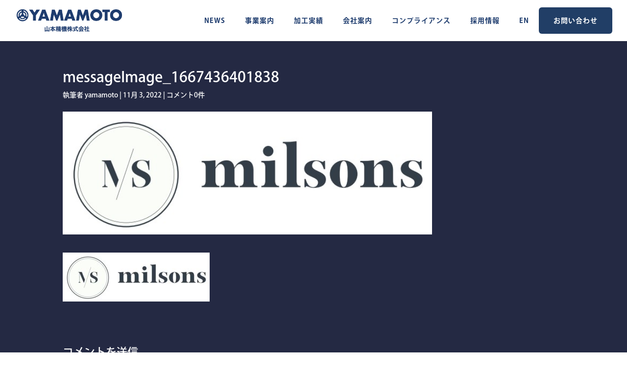

--- FILE ---
content_type: text/css;charset=utf-8
request_url: https://use.typekit.com/fxt6afe.css?ver=3.7.8
body_size: 388
content:
/*
 * The Typekit service used to deliver this font or fonts for use on websites
 * is provided by Adobe and is subject to these Terms of Use
 * http://www.adobe.com/products/eulas/tou_typekit. For font license
 * information, see the list below.
 *
 * sloop-script-two:
 *   - http://typekit.com/eulas/00000000000000003b9ae42a
 *
 * © 2009-2025 Adobe Systems Incorporated. All Rights Reserved.
 */
/*{"last_published":"2020-10-20 03:11:46 UTC"}*/

@import url("https://p.typekit.net/p.css?s=1&k=fxt6afe&ht=tk&f=30179&a=48342421&app=typekit&e=css");

@font-face {
font-family:"sloop-script-two";
src:url("https://use.typekit.com/af/3b1f6a/00000000000000003b9ae42a/27/l?primer=7cdcb44be4a7db8877ffa5c0007b8dd865b3bbc383831fe2ea177f62257a9191&fvd=n5&v=3") format("woff2"),url("https://use.typekit.com/af/3b1f6a/00000000000000003b9ae42a/27/d?primer=7cdcb44be4a7db8877ffa5c0007b8dd865b3bbc383831fe2ea177f62257a9191&fvd=n5&v=3") format("woff"),url("https://use.typekit.com/af/3b1f6a/00000000000000003b9ae42a/27/a?primer=7cdcb44be4a7db8877ffa5c0007b8dd865b3bbc383831fe2ea177f62257a9191&fvd=n5&v=3") format("opentype");
font-display:auto;font-style:normal;font-weight:500;font-stretch:normal;
}

.tk-sloop-script-two { font-family: "sloop-script-two",sans-serif; }


--- FILE ---
content_type: text/css
request_url: https://yamamoto-seiki.co.jp/wp-content/themes/divi-forty/style.css?ver=4.22.1
body_size: 2523
content:
/*
Theme Name:     Forty
Theme URI:      http://www.elegantthemes.com/gallery/divi/
Description:    A Divi Child Theme, based on Forty by HTML UP, adapted to WordPress by Caribdis.Net.
Author:         Caribdis.Net / HTML5up.Net
Author URI:     https://caribdis.net
Template:       Divi
Version:        1.0.6
License:		GNU General Public License v2
License URI:	http://www.gnu.org/licenses/gpl-2.0.html
Text Domain:	divi-forty
*/

/*
   Free for personal and commercial use under the CCA 4.0 license (https://html5up.net/license)
   Gratuito para uso personal y comercial bajo licencia CCA 4.0 (https://creativecommons.org/licenses/by/4.0/deed.es_ES)
   Demo images: Unsplash (https://unsplash.com)
*/

/* =Estilos personalizados
------------------------------------------------------- */

html .et_pb_image .et_pb_image_wrap {
	display: block;
}

.et_pb_blog_grid .et_pb_post {
	border: 1px solid rgba(212, 212, 255, 0.1);
	background-color: inherit;
	font-weight: 300;
}

.single .entry-content, .page #left-area .entry-content, #comment-wrap, .et_pb_slide_content {
	font-weight: 300;
}

.entry-content a {
	color: inherit;
	font-weight: 600;
}

span.comment_date, span.fn, span.fn a, a.comment-edit-link, .logged-in-as a, #left-area .post-meta a, .et_pb_bg_layout_light .et_pb_post .post-meta, .et_pb_bg_layout_light .et_pb_post p, .wp-pagenavi a, .wp-pagenavi span {
	color: inherit;
}

#main-content .container:before {
    content: none;
}

body.et_pb_fullscreen_menu_active #main-content {
	-moz-filter: blur(0.4em);
	-webkit-filter: blur(0.4em);
	-ms-filter: blur(0.4em);
	filter: blur(0.4em);
    -webkit-transition: 0.3s ease-in;
    transition: 0.3s ease-in;
}

.et_header_style_fullscreen ul#mobile_menu_slide {
    top: -60px;
}

.et_pb_widget a {
    color: inherit;
    font-weight: 200;
}
.et_pb_widget {
    float: none !important;
}

.banner {
	height: 75vh;
	min-height: 30em;
	max-height: 50em;
}

.hbanner .et_pb_fullwidth_header .header-content h1 {
	font-weight: 600;
	letter-spacing: 0.025em;
	padding-bottom: 50px;
	padding-top: 2em;
	border-bottom: 2px solid #fff;
}

.landing .et_pb_fullwidth_header .header-content h1 {
	font-weight: 600;
	letter-spacing: 0.025em;
	padding-bottom: 50px;
	padding-top: 1em;
	border-bottom: 2px solid #fff;
}

.hbanner .et_pb_fullwidth_header .header-content .et_pb_fullwidth_header_subhead {
	letter-spacing: 0.25em;
	padding-top: 50px;
	float: left;
	width: 60%;
}

.landing .et_pb_fullwidth_header .header-content .et_pb_fullwidth_header_subhead {
	padding-bottom: 95px;
	padding-top: 50px;
	letter-spacing: 0.25em;
}

.hbanner .et_pb_fullwidth_header .header-content-container .header-content .et_pb_button_one.et_pb_button {
    margin-top: 50px;
    margin-left: 30px;
}

.hblocks .et_pb_promo_description h2 {
	line-height: 1.75em;
}

.hblocks .et_pb_promo_description p {
	line-height: 3em;
	text-transform: uppercase;
}

.hblocks .et_pb_promo_button {
	font-size: 0px !important;
}

.hcta h2, .generic h1, .lcta h2 {
	font-weight: 600;
	border-bottom: 2px solid #fff;
	width: -moz-fit-content;
	width: -webkit-fit-content;
	width: -ms-fit-content;
	padding-right: 30px;
	padding-bottom: 25px !important;
	margin-bottom: 40px;
}

.hcontact .et_pb_contact_form_label {
	display: block;
	color: #fff;
	text-transform: uppercase;
	font-weight: 600;
	letter-spacing: 4px;
	margin-bottom: 20px;
}

.hcontact .et_contact_bottom_container {
    text-align: left;
}

.hcontact .et_contact_bottom_container {
    float: none;
}

.hcontact p.et_pb_contact_field {
    padding: 0 1.5% 0 1.5%;
}

.hcontact input:focus, .hcontact textarea:focus {
    border-width: 2px !important;
	border-style: solid !important;
}

.hcontact textarea {
	min-height: 275px;
	overflow: auto;
}

.hcontact input[type="text"] {
    height: 3em;
	padding: 0 1em;
}

.hcontact .et_pb_blurb_content a, p#footer-info a {
	-webkit-transition: color 0.2s ease-in-out, border-bottom-color 0.2s ease-in-out;
	transition: color 0.2s ease-in-out, border-bottom-color 0.2s ease-in-out;
	border-bottom: dotted 1px;
	text-decoration: none;
}

.hcontact .et_pb_blurb_content a {
	color: #fff;
}

.hcontact .et_pb_blurb_content a:hover, p#footer-info a:hover {
	border-bottom-color: transparent;
}

.hcontact .et-pb-contact-message {
    color: red;
    font-weight: 300;
    margin-top: -30px;
}

.hcontact .et-pb-contact-message ul, .hcontact .et-pb-contact-message p {
	padding: 0;
}

.hcontact .et_pb_contact,.hcontact p.et_normal_padding {
	clear: both;
}

.hcontact .et-pb-contact-message ul li {
    float: left;
	padding: 0 15px 0 0;
	list-style-type: none;
}

p#footer-info a:hover {
	opacity: 1;
}

p#footer-info span {
	padding: 0 12px;
}

p#footer-info {
	padding-bottom: 70px;
}

.hcontact .et_pb_blurb_content, p#footer-info, p#footer-info a {
	font-weight: 300;
	letter-spacing: 0.025em;
}

.hcontact .et_pb_blurb {
	border-bottom: 1px solid rgba(212, 212, 255, 0.1);
}

.hcontact .et_pb_blurb:last-of-type {
	border-bottom: none;
}

.hcontact .et_pb_social_media_follow li a {
	-webkit-transition: background-color 0.5s ease-in-out;
	transition: background-color 0.5s ease-in-out;
}

.hcontact .et_pb_social_media_follow li a.icon:before {
	color: inherit;
	width: 42px;
	height: 42px;
	font-size: 22px;
	line-height: 42px;
}

.hcontact .et_pb_social_media_follow li a.icon {
    width: 42px;
    height: 42px;
	margin-right: 30px;
}

.hcontact .et_pb_contact_form_0.et_pb_contact_form_container {
	margin-top: 80px !important;
	width: 81.8%;
	float: right;
}

.cform {
    padding-right: 45px;
}

.tiles .et_pb_promo {
	transition: background 0.5s ease, opacity 0.5s ease, filter 2s ease, -webkit-filter 2s ease !important;
}

.tiles .et_pb_promo:hover {
	background: rgba(0,0,0,0) !important;
}

.et_slide_in_menu_container #mobile_menu_slide li a {
    border-top: solid 1px rgba(212, 212, 255, 0.1);
    font-weight: 600;
    letter-spacing: 0.25em;
    line-height: 3em;
    text-transform: uppercase;
	width: 320px;
}

.et_slide_in_menu_container #mobile_menu_slide li.current-menu-item a {
    border-top: solid 1px rgba(212, 212, 255, 0.1);
    color: rgba(212, 212, 255, 0.5);
}

.et_slide_in_menu_container #mobile_menu_slide li.current-menu-item a:before {
	content: "\2192";
}

.et_slide_in_menu_container #mobile_menu_slide li.current-menu-item a:after {
	content: "\2190";
}

.et_slide_in_menu_container #mobile_menu_slide li.special a, .et_slide_in_menu_container #mobile_menu_slide li:first-of-type a {
	border-top: none;
}

.et_slide_in_menu_container #mobile_menu_slide li a:hover {
	opacity: 1 !important;
}

.special a {
    background-color: #ffffff;
	display: block;
	margin: 1em 0 0 0;
	width: 100%;
	padding: 0 !important;
}

.et_slide_in_menu_container #mobile_menu_slide li.special a:hover {
	opacity: 1 !important;
}

.fit a {
    border: 2px solid #ffffff !important;
	display: block;
	margin: 1em 0 0 0;
	width: 100%;
	padding: 0 !important;
}

.fit a:hover {
	opacity: 1 !important;
}

.lblocks .et_pb_cta_1.et_pb_promo .et_pb_button:hover, .lblocks .et_pb_cta_2.et_pb_promo .et_pb_button:hover, .lblocks .et_pb_cta_3.et_pb_promo .et_pb_button:hover {
	padding: 0.6em 1.75em !important;
}



.comment-reply-link {
	position: relative !important;
	float: right;
}
a.comment-reply-link.et_pb_button:after {
    content: "";
}
a.comment-reply-link.et_pb_button:hover,
a.comment-reply-link.et_pb_button,
.form-submit .et_pb_button {
    padding: 0.3em 1em !important;
}

@media (min-width: 981px) {
.et_pb_row.et_pb_equal_columns {
	overflow: hidden;
}
.lcta {
	position: relative;
	top: 50%;
	transform: translate(0,-50%);
}
.cform {
	padding-bottom: 50px;
}
.ccdata {
	border-left: 1px solid rgba(212, 212, 255, 0.1);
}
}

@media (min-width: 1024px) and (max-width: 1280px) {
.et_pb_image img {
	height: 100%;
	max-width: -moz-fit-content;
	width: fit-content;
	width: -webkit-fit-content;
	width: -ms-fit-content;
	width: -moz-fit-content !important;
}
}

@media (max-width: 1366px) {
.hbanner .et_pb_fullwidth_header .header-content h1 {
	padding-top: 1em;
}
}

@media (max-width: 980px) {

.lblocks .swapcol, .hblocks .swapcol {
     display: -webkit-flex;
     display: -ms-flex;
     display: flex;
     -webkit-flex-direction: column-reverse;
     -ms-flex-direction: column-reverse;
     flex-direction: column-reverse;
 }
	
#et-top-navigation:before {
	right: 30px;
	font-size: 15px;
	top: 27px;
}
.banner {
	height: 75vh;
	min-height: 15em;
	max-height: 35em;
	padding: 0em 0 1em 0;
}
.hbanner .et_pb_fullwidth_header_0 .header-content h1 {
    padding-top: 1em;
}
.hblocks .ctawide .et_pb_promo_description {
    left: 15% !important;	
}
.hcontact .et_pb_contact_form_0.et_pb_contact_form_container {
	width: 92%;
	margin-top: 0px !important;
}
.hcontact .et_pb_blurb {
	border-left: none;
}
.hcontact .et_pb_blurb_content {
    max-width: 100%;
}
.et_contact_bottom_container {
    float: right !important;
	margin-right: 1.5%;
}
.cform {
    padding-right: 45px;
}
}

@media (max-width: 768px) {
.cform {
    padding-right: 35px;
}
}

@media (max-width: 480px) {
.hbanner .et_pb_fullwidth_header_0 .header-content h1 {
    padding-bottom: 0.8em;
}
.hbanner .et_pb_fullwidth_header_0 .header-content .et_pb_fullwidth_header_subhead {
    padding-top: 10px;
	width: 100%;
}
.hbanner .et_pb_fullwidth_header_0 .header-content-container .header-content .et_pb_button_one.et_pb_button {
    margin-top: 30px;
    margin-left: 0;
}

.hcontact .et_pb_social_media_follow li a.icon:before {
	width: 36px;
	height: 36px;
	font-size: 20px;
	line-height: 36px;
}

.hcontact .et_pb_social_media_follow li a.icon {
    width: 36px;
    height: 36px;
	margin-right: 20px;
}
.cform {
    padding-right: 15px;
}
}

--- FILE ---
content_type: text/css
request_url: https://yamamoto-seiki.co.jp/wp-content/et-cache/global/et-divi-customizer-global.min.css?ver=1764287225
body_size: 4983
content:
body,.et_pb_column_1_2 .et_quote_content blockquote cite,.et_pb_column_1_2 .et_link_content a.et_link_main_url,.et_pb_column_1_3 .et_quote_content blockquote cite,.et_pb_column_3_8 .et_quote_content blockquote cite,.et_pb_column_1_4 .et_quote_content blockquote cite,.et_pb_blog_grid .et_quote_content blockquote cite,.et_pb_column_1_3 .et_link_content a.et_link_main_url,.et_pb_column_3_8 .et_link_content a.et_link_main_url,.et_pb_column_1_4 .et_link_content a.et_link_main_url,.et_pb_blog_grid .et_link_content a.et_link_main_url,body .et_pb_bg_layout_light .et_pb_post p,body .et_pb_bg_layout_dark .et_pb_post p{font-size:15px}.et_pb_slide_content,.et_pb_best_value{font-size:17px}body{color:#ffffff}h1,h2,h3,h4,h5,h6{color:#ffffff}#et_search_icon:hover,.mobile_menu_bar:before,.mobile_menu_bar:after,.et_toggle_slide_menu:after,.et-social-icon a:hover,.et_pb_sum,.et_pb_pricing li a,.et_pb_pricing_table_button,.et_overlay:before,.entry-summary p.price ins,.et_pb_member_social_links a:hover,.et_pb_widget li a:hover,.et_pb_filterable_portfolio .et_pb_portfolio_filters li a.active,.et_pb_filterable_portfolio .et_pb_portofolio_pagination ul li a.active,.et_pb_gallery .et_pb_gallery_pagination ul li a.active,.wp-pagenavi span.current,.wp-pagenavi a:hover,.nav-single a,.tagged_as a,.posted_in a{color:#ffffff}.et_pb_contact_submit,.et_password_protected_form .et_submit_button,.et_pb_bg_layout_light .et_pb_newsletter_button,.comment-reply-link,.form-submit .et_pb_button,.et_pb_bg_layout_light .et_pb_promo_button,.et_pb_bg_layout_light .et_pb_more_button,.et_pb_contact p input[type="checkbox"]:checked+label i:before,.et_pb_bg_layout_light.et_pb_module.et_pb_button{color:#ffffff}.footer-widget h4{color:#ffffff}.et-search-form,.nav li ul,.et_mobile_menu,.footer-widget li:before,.et_pb_pricing li:before,blockquote{border-color:#ffffff}.et_pb_counter_amount,.et_pb_featured_table .et_pb_pricing_heading,.et_quote_content,.et_link_content,.et_audio_content,.et_pb_post_slider.et_pb_bg_layout_dark,.et_slide_in_menu_container,.et_pb_contact p input[type="radio"]:checked+label i:before{background-color:#ffffff}.container,.et_pb_row,.et_pb_slider .et_pb_container,.et_pb_fullwidth_section .et_pb_title_container,.et_pb_fullwidth_section .et_pb_title_featured_container,.et_pb_fullwidth_header:not(.et_pb_fullscreen) .et_pb_fullwidth_header_container{max-width:1480px}.et_boxed_layout #page-container,.et_boxed_layout.et_non_fixed_nav.et_transparent_nav #page-container #top-header,.et_boxed_layout.et_non_fixed_nav.et_transparent_nav #page-container #main-header,.et_fixed_nav.et_boxed_layout #page-container #top-header,.et_fixed_nav.et_boxed_layout #page-container #main-header,.et_boxed_layout #page-container .container,.et_boxed_layout #page-container .et_pb_row{max-width:1640px}a{color:#212743}#main-header .nav li ul{background-color:rgba(33,39,67,0)}.nav li ul{border-color:#545454}.et_secondary_nav_enabled #page-container #top-header{background-color:#ffffff!important}#et-secondary-nav li ul{background-color:#ffffff}#et-secondary-nav li ul{background-color:}#top-header,#top-header a{color:#0a0a0a}#et-secondary-nav li ul a{color:#ffffff}.et_header_style_centered .mobile_nav .select_page,.et_header_style_split .mobile_nav .select_page,.et_nav_text_color_light #top-menu>li>a,.et_nav_text_color_dark #top-menu>li>a,#top-menu a,.et_mobile_menu li a,.et_nav_text_color_light .et_mobile_menu li a,.et_nav_text_color_dark .et_mobile_menu li a,#et_search_icon:before,.et_search_form_container input,span.et_close_search_field:after,#et-top-navigation .et-cart-info{color:#1e3c6e}.et_search_form_container input::-moz-placeholder{color:#1e3c6e}.et_search_form_container input::-webkit-input-placeholder{color:#1e3c6e}.et_search_form_container input:-ms-input-placeholder{color:#1e3c6e}#main-header .nav li ul a{color:#000000}#top-header,#top-header a,#et-secondary-nav li li a,#top-header .et-social-icon a:before{font-weight:bold;font-style:normal;text-transform:none;text-decoration:none}#top-menu li a,.et_search_form_container input{font-weight:bold;font-style:normal;text-transform:none;text-decoration:none;letter-spacing:1px}.et_search_form_container input::-moz-placeholder{font-weight:bold;font-style:normal;text-transform:none;text-decoration:none;letter-spacing:1px}.et_search_form_container input::-webkit-input-placeholder{font-weight:bold;font-style:normal;text-transform:none;text-decoration:none;letter-spacing:1px}.et_search_form_container input:-ms-input-placeholder{font-weight:bold;font-style:normal;text-transform:none;text-decoration:none;letter-spacing:1px}#top-menu li.current-menu-ancestor>a,#top-menu li.current-menu-item>a,#top-menu li.current_page_item>a{color:#0a0a0a}#main-footer{background-color:#f5f5f5}#footer-widgets .footer-widget a,#footer-widgets .footer-widget li a,#footer-widgets .footer-widget li a:hover{color:#0a0a0a}.footer-widget{color:#0a0a0a}#main-footer .footer-widget h4,#main-footer .widget_block h1,#main-footer .widget_block h2,#main-footer .widget_block h3,#main-footer .widget_block h4,#main-footer .widget_block h5,#main-footer .widget_block h6{color:#ffffff}.footer-widget li:before{border-color:#ffffff}.footer-widget,.footer-widget li,.footer-widget li a,#footer-info{font-size:18px}.footer-widget .et_pb_widget div,.footer-widget .et_pb_widget ul,.footer-widget .et_pb_widget ol,.footer-widget .et_pb_widget label{line-height:1.7em}#footer-widgets .footer-widget li:before{top:12.3px}.bottom-nav,.bottom-nav a,.bottom-nav li.current-menu-item a{color:#0a0a0a}#et-footer-nav .bottom-nav li.current-menu-item a{color:#0a0a0a}#footer-bottom{background-color:#3683c1}#footer-info,#footer-info a{color:#ffffff}#footer-bottom .et-social-icon a{color:rgba(244,244,255,0.2)}body .et_pb_button{border-radius:0px}body.et_pb_button_helper_class .et_pb_button,body.et_pb_button_helper_class .et_pb_module.et_pb_button{color:#ffffff}body .et_pb_button:after{content:'$';font-size:20px}body .et_pb_bg_layout_light.et_pb_button:hover,body .et_pb_bg_layout_light .et_pb_button:hover,body .et_pb_button:hover{color:#9bf1ff!important;background-color:rgba(255,255,255,0);border-color:#9bf1ff!important;border-radius:0px}@media only screen and (min-width:981px){.et_header_style_left #et-top-navigation,.et_header_style_split #et-top-navigation{padding:29px 0 0 0}.et_header_style_left #et-top-navigation nav>ul>li>a,.et_header_style_split #et-top-navigation nav>ul>li>a{padding-bottom:29px}.et_header_style_split .centered-inline-logo-wrap{width:58px;margin:-58px 0}.et_header_style_split .centered-inline-logo-wrap #logo{max-height:58px}.et_pb_svg_logo.et_header_style_split .centered-inline-logo-wrap #logo{height:58px}.et_header_style_centered #top-menu>li>a{padding-bottom:10px}.et_header_style_slide #et-top-navigation,.et_header_style_fullscreen #et-top-navigation{padding:20px 0 20px 0!important}.et_header_style_centered #main-header .logo_container{height:58px}.et_header_style_centered.et_hide_primary_logo #main-header:not(.et-fixed-header) .logo_container,.et_header_style_centered.et_hide_fixed_logo #main-header.et-fixed-header .logo_container{height:10.44px}.et_header_style_left .et-fixed-header #et-top-navigation,.et_header_style_split .et-fixed-header #et-top-navigation{padding:29px 0 0 0}.et_header_style_left .et-fixed-header #et-top-navigation nav>ul>li>a,.et_header_style_split .et-fixed-header #et-top-navigation nav>ul>li>a{padding-bottom:29px}.et_header_style_centered header#main-header.et-fixed-header .logo_container{height:58px}.et_header_style_split #main-header.et-fixed-header .centered-inline-logo-wrap{width:58px;margin:-58px 0}.et_header_style_split .et-fixed-header .centered-inline-logo-wrap #logo{max-height:58px}.et_pb_svg_logo.et_header_style_split .et-fixed-header .centered-inline-logo-wrap #logo{height:58px}.et_header_style_slide .et-fixed-header #et-top-navigation,.et_header_style_fullscreen .et-fixed-header #et-top-navigation{padding:20px 0 20px 0!important}.et_fixed_nav #page-container .et-fixed-header#top-header{background-color:#ffffff!important}.et_fixed_nav #page-container .et-fixed-header#top-header #et-secondary-nav li ul{background-color:#ffffff}.et-fixed-header #top-menu a,.et-fixed-header #et_search_icon:before,.et-fixed-header #et_top_search .et-search-form input,.et-fixed-header .et_search_form_container input,.et-fixed-header .et_close_search_field:after,.et-fixed-header #et-top-navigation .et-cart-info{color:#1e3c6e!important}.et-fixed-header .et_search_form_container input::-moz-placeholder{color:#1e3c6e!important}.et-fixed-header .et_search_form_container input::-webkit-input-placeholder{color:#1e3c6e!important}.et-fixed-header .et_search_form_container input:-ms-input-placeholder{color:#1e3c6e!important}.et-fixed-header #top-menu li.current-menu-ancestor>a,.et-fixed-header #top-menu li.current-menu-item>a,.et-fixed-header #top-menu li.current_page_item>a{color:#0a0a0a!important}.et-fixed-header#top-header a{color:#1990a4}}@media only screen and (min-width:1850px){.et_pb_row{padding:37px 0}.et_pb_section{padding:74px 0}.single.et_pb_pagebuilder_layout.et_full_width_page .et_post_meta_wrapper{padding-top:111px}.et_pb_fullwidth_section{padding:0}}@media only screen and (max-width:980px){.et_header_style_centered .mobile_nav .select_page,.et_header_style_split .mobile_nav .select_page,.et_mobile_menu li a,.mobile_menu_bar:before,.et_nav_text_color_light #top-menu>li>a,.et_nav_text_color_dark #top-menu>li>a,#top-menu a,.et_mobile_menu li a,#et_search_icon:before,#et_top_search .et-search-form input,.et_search_form_container input,#et-top-navigation .et-cart-info{color:#0a0a0a}.et_close_search_field:after{color:#0a0a0a!important}.et_search_form_container input::-moz-placeholder{color:#0a0a0a}.et_search_form_container input::-webkit-input-placeholder{color:#0a0a0a}.et_search_form_container input:-ms-input-placeholder{color:#0a0a0a}body,.et_pb_column_1_2 .et_quote_content blockquote cite,.et_pb_column_1_2 .et_link_content a.et_link_main_url,.et_pb_column_1_3 .et_quote_content blockquote cite,.et_pb_column_3_8 .et_quote_content blockquote cite,.et_pb_column_1_4 .et_quote_content blockquote cite,.et_pb_blog_grid .et_quote_content blockquote cite,.et_pb_column_1_3 .et_link_content a.et_link_main_url,.et_pb_column_3_8 .et_link_content a.et_link_main_url,.et_pb_column_1_4 .et_link_content a.et_link_main_url,.et_pb_blog_grid .et_link_content a.et_link_main_url{font-size:18px}.et_pb_slider.et_pb_module .et_pb_slides .et_pb_slide_content,.et_pb_best_value{font-size:20px}}	h1,h2,h3,h4,h5,h6{font-family:'Stdn',sans-serif}body,input,textarea,select{font-family:'Stdn',sans-serif}.et_pb_button{font-family:'Source Sans Pro',Helvetica,Arial,Lucida,sans-serif}#main-header,#et-top-navigation{font-family:'Stdn',sans-serif}#top-header .container{font-family:'Stdn',sans-serif}.et_slide_in_menu_container,.et_slide_in_menu_container .et-search-field{font-family:'Source Sans Pro',Helvetica,Arial,Lucida,sans-serif}.c-primaryBtn{position:relative;width:100%;display:-webkit-box;display:flex;-webkit-box-align:center;align-items:center;-webkit-box-pack:center;justify-content:center;background:#3683C1;padding:15px 25px 15px 20px;line-height:1.5;font-weight:600;text-align:center;letter-spacing:1px;color:white;text-decoration:none;-webkit-transition:all 0.5s;transition:all 0.5s;border-radius:0px;box-shadow:3px 3px 2px 0 rgba(0,0,0,0.05);border:solid 1px #fff;background-color:#1e3c6e}.c-primaryBtn span{display:block;z-index:1;position:relative;font-size:1.6rem}.c-primaryBtn--topicsPrev::before{content:none}.c-primaryBtn--topicsPrev::after{content:'';width:7px;height:7px;border-top:1px solid #fff;border-right:1px solid #fff;position:absolute;top:40%;left:20px;-webkit-transform:rotate(225deg) translateY(-50%);transform:rotate(225deg) translateY(-50%)}.c-primaryBtn--topicsNext::before{content:none}@media screen and (min-width:768px){.c-primaryBtn:hover::before{width:100%}}.wpcf7-form-control-wrap{width:100%}.c-formBlock{margin-bottom:10px}@media screen and (min-width:768px){.c-formBlock{display:-webkit-box;display:flex;-webkit-box-pack:justify;justify-content:space-between}}.c-form__ttl{width:100%;font-size:16px;margin-bottom:5px;color:black;text-align:end;font-family:kozuka-gothic-pr6n,sans-serif}@media screen and (min-width:768px){.c-form__ttl{width:26%;line-height:38px}}.c-form__cont{width:100%}@media screen and (min-width:768px){.c-form__cont{width:70%}}.c-form__subTtl{display:inline-block;margin-right:5px;white-space:nowrap;line-height:40px;width:3em;text-align:right;color:black}.c-form__note{color:#999}.c-form__require{color:#ffffff;font-weight:600;margin-left:10px;font-size:10px;background:red;padding:2px 8px 2px 8px}.c-form__notice{display:block;color:#bf2121}@media screen and (min-width:768px){.c-form__notice br{display:none}}.c-form__row{display:-webkit-box;display:flex;-webkit-box-pack:justify;justify-content:space-between;-webkit-box-align:start;align-items:flex-start;margin-bottom:12px}.c-form__row--half{width:48%}.c-form__row span{display:block;color:black;font-size:15px}.c-form__fwrap{display:-webkit-box;display:flex;-webkit-box-align:center;align-items:center;-webkit-box-pack:start;justify-content:flex-start;flex-wrap:wrap;margin-bottom:12px}.c-formText{-webkit-appearance:none;-moz-appearance:none;appearance:none;background-color:#dcdcdc!important;background-image:none;border:1px solid rgba(0,0,0,0.16);border-radius:0;color:inherit;font-family:inherit;font-size:18px;line-height:1.5;padding:9px 10px!important;width:100%}select.c-drop{width:48%;background-color:#dcdcdc;padding:15px 5px;font-size:16px}.c-formText:focus{border:1px solid rgba(0,0,0,0.32);box-shadow:none;outline:none}.c-formTextarea{-webkit-appearance:none;-moz-appearance:none;appearance:none;background-color:#dcdcdc!important;border:1px solid rgba(0,0,0,0.16)!important;border-radius:0;color:inherit;font-family:inherit;font-size:1em;height:100px;padding:0.4em 0.8em;width:100%}.c-formTextarea:focus{border:1px solid rgba(0,0,0,0.32);box-shadow:none;outline:none}.c-formBorderBtn{padding:7px 30px;border-radius:20px;border:solid 1px #ccc;background-color:#fff;white-space:nowrap}.c-form select::-ms-expand{display:none}.c-formSelect{-webkit-appearance:none;-moz-appearance:none;appearance:none;margin-bottom:20px;padding:7px 30px;border-radius:20px;border:solid 1px #ccc;background-color:#fff;white-space:nowrap}.c-form__hyphen{display:inline-block;padding:0 5px;line-height:40px;color:black}.c-form__ex{display:block;padding:5px 0;color:black}.p-contactSect{background-color:#fff;position:relative;padding:35px 2.5% 57px}@media screen and (min-width:768px){.p-contactSect{max-width:960px;margin:0 auto;padding:100px 2.5% 75px}}.p-contact__inner{width:100%}@media screen and (min-width:768px){.p-contact__inner{max-width:750px}}.p-contact__lead{font-size:1.4rem;font-weight:600;line-height:2;text-align:center;margin-bottom:30px}@media screen and (min-width:768px){.p-contact__lead{max-width:900px;font-size:1.5rem;line-height:47px;border-top:solid 1px #a80000;border-bottom:solid 1px #a80000;position:relative;margin:0 auto 106px}.p-contact__lead br{display:none}.p-contact__lead::after{content:'';display:block;position:absolute;bottom:-60px;left:50%;-webkit-transform:translateX(-50%);transform:translateX(-50%);width:13px;height:13px;border-top:2px solid #a80000;border-right:2px solid #a80000;-webkit-transform:rotate(135deg);transform:rotate(135deg)}}.p-contact__zipcode{width:30%}.p-contact__full{width:100%}.p-contact__auto{margin:0 10px 10px 0}.p-contact__btn{max-width:340px;margin:0 auto}.image-div{display:inline-block;margin-left:auto;margin-right:auto}.flex{display:flex}.flex div{flex:1}.bg{background:black}@media only screen and (min-width:981px){.et_header_style_left #et-top-navigation nav>ul>li>a,.et_header_style_split #et-top-navigation nav>ul>li>a{padding-bottom:0px!important}}#et-top-navigation{padding-top:15px!important;padding-bottom:15px!important;font-weight:500}#top-menu li{padding:20px}#top-menu>li:last-child{padding-right:30px}element.style{}@media (min-width:981px){.et_fullwidth_nav #main-header .container{padding-right:30px;padding-left:30px}}.btn{background-color:#36A1C1;padding-left:30px!important;padding-right:30px!important;margin-right:20px;border-radius:6px;font-weight:600}.btn1{background-color:#213e66;padding-left:30px!important;padding-right:30px!important;border-radius:6px;font-weight:600}.et_header_style_left #et-top-navigation .mobile_menu_bar{padding-bottom:20px;padding-top:20px}@media only screen and (max-width:600px){.btn1{background-color:#213e66;padding-left:0px;text-align:center}.btn{background-color:#36A1C1;padding-left:0px;margin-right:0px;text-align:center;margin-bottom:8px}}nav#top-menu-nav,#top-menu,nav.et-menu-nav,.et-menu{float:left;display:flex}.tell{padding-top:4px!important;padding-bottom:4px!important}.btQuoteBooking .btQuoteItem label{color:black}@media all and (max-width:980px){nav#top-menu-nav{display:none}}.btQuoteItemDescription{text-align:left;font-size:10px;opacity:1;-ms-filter:"progid:DXImageTransform.Microsoft.Alpha(Opacity=60)";pointer-events:none;color:black;font-weight:500}.et-fixed-header #top-menu li.current-menu-item>a,.et-fixed-header #top-menu li.current_page_item>a{color:#000000!important}.mobile_menu_bar:before{color:black}.container.et_menu_container{width:96%}.mobile_menu_bar:hover:before{color:black!important}.f-image .et_pb_image_container{margin:0px}.footer-btn{background-color:white;padding-left:30px!important;padding-right:30px!important;margin-right:10px!important;border-radius:6px;font-weight:600}.footer-btn1{background-color:white;padding-left:30px!important;padding-right:30px!important;margin-right:20px;border-radius:6px;font-weight:600}.et_pb_menu--without-logo .et_pb_menu__menu>nav>ul>li>a{padding-bottom:8px;margin:auto}.top-blog .et_pb_post{word-wrap:break-word;margin-top:24px!important;margin-bottom:20px;border-bottom:1px solid #929293;display:block;position:relative}.top-blog .et_pb_post:after{position:absolute;content:"";bottom:-3px;right:0;width:4%;border-top:5px solid #213e66;visibility:visible}.wp-pagenavi{clear:both;text-align:center}.wp-pagenavi a,.wp-pagenavi span{color:#999;background-color:#FFF;border:solid 1px #e0e0d2;padding:8px 15px;margin:0 2px;white-space:nowrap;-moz-border-radius:3px;-webkit-border-radius:3px;border-radius:3px;-webkit-transition:0.2s ease-in-out;-moz-transition:0.2s ease-in-out;-o-transition:0.2s ease-in-out;transition:0.2s ease-in-out;text-align:center;text-decoration:none}.wp-pagenavi a:hover{color:#FFF;background-color:#999;border-color:#999}.wp-pagenavi span.current{color:#FFF;background-color:#66cccc;border-color:#66cccc;font-weight:bold}#theme-button-wrap .theme-button-alt{display:inline-block!important;padding:10px 60px!important;font-size:18px!important;transition:0.5s!important;position:relative!important;font-weight:400!important;color:#fff!important;background-color:#1E3C6E!important;text-transform:capitalize!important;overflow:hidden!important;z-index:9!important;border:1px solid white}#theme-button-wrap .theme-button-alt:hover{transition:0.5s!important;color:#1E3C6E!important}#theme-button-wrap .theme-button-alt:before{position:absolute!important;content:""!important;left:-125px!important;bottom:-100px!important;width:100%!important;height:100%!important;z-index:-1!important;transition:0.5s!important;background-color:#fff!important;transform:rotate(45deg)!important}#theme-button-wrap .theme-button-alt:hover:before{width:360%!important;height:555%!important;bottom:-520%!important;transition:0.5s!important}.table-contactform7{overflow:hidden;table-layout:fixed}.required-contactform7{padding:3px 10px;background:#ff0000;color:#fff;border-radius:0px;margin-left: 5px}.unrequired-contactform7{padding:5px;background:#BDBDBD;color:#fff;border-radius:3px;margin-left:0px}.table-contactform7 th{font-weight:bold}.table-contactform7 tr th{color:black;font-weight:500;padding:9px 24px;background-color:#dae4ed;border-top:1px solid #a9a9a9;font-family:"FP-ヒラギノUD角ゴ StdN W3",sans-serif}.table-contactform7 span.wpcf7-list-item-label{color:black}.table-contactform7 .wpcf7-list-item{display:block;margin:0 0 0 1em}.table-contactform7 input[type="checkbox"]{width:auto;color:black}.table-contactform7 input,.table-contactform7 textarea{width:90%;margin:5px 10px 10px 5px;background-color:#dcdcdc;padding:15px 5px;font-size:15px;font-family:kozuka-gothic-pr6n,sans-serif}.address-100 input{max-width:90%!important;margin:5px 10px 10px 5px}.message-100 textarea{width:100%;margin:5px 10px 10px 5px}@media screen and (min-width:900px){.table-contactform7 th{width:28%}}@media screen and (max-width:900px){.c-form__ttl{text-align:left}span.wpcf7-list-item-label{font-size:14px}.table-contactform7{display:block}.table-contactform7 tbody,.table-contactform7 tr{display:block;width:100%}.table-contactform7 th{width:100%;display:block;margin:0 auto;border:none}.table-contactform7 td{display:list-item;list-style-type:none;margin:0;padding:0;width:100%;border-top:none!important}}.wpcf7 form.sent .wpcf7-response-output{border-color:#46b450;color:#213e66!important}.wpcf7 form.invalid .wpcf7-response-output,.wpcf7 form.unaccepted .wpcf7-response-output,.wpcf7 form.payment-required .wpcf7-response-output{border-color:#ffb900;color:black}.slide{min-height:calc(100vh - 80px)!important}@media screen and (max-width:900px){.slide{min-height:0px!important}}

--- FILE ---
content_type: text/css
request_url: https://yamamoto-seiki.co.jp/wp-content/et-cache/244253/et-core-unified-cpt-tb-234104-deferred-244253.min.css?ver=1765314074
body_size: 53
content:
@font-face{font-family:"zen";font-display:swap;src:url("http://yamamoto-seiki.co.jp/wp-content/uploads/et-fonts/ZenKakuGothicNew-Medium.ttf") format("truetype")}